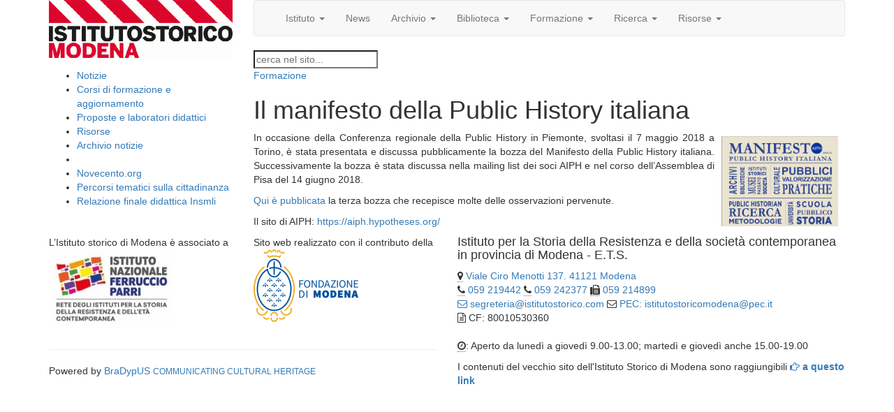

--- FILE ---
content_type: text/html; charset=UTF-8
request_url: http://www.istitutostorico.com/il-manifesto-della-public-history-italiana
body_size: 7677
content:
<!doctype html>
<html class="no-js" lang="it">
<head>
  <!-- HTML metadata -->
  <meta http-equiv="content-type" content="text/html; charset=utf-8" />
  <meta name="robots" content="index, follow" />
  <title>Il manifesto della Public History italiana</title>
  <meta name="description" content="La bozza di manifesto della Public History italiana di AIPH" />
  <meta name="keywords" content="" />
  <meta lang="it" />
  <meta name="viewport" content="width=device-width, initial-scale=1.0,shrink-to-fit=no">
  <meta name="generator" content="BraDyCMS 5.8.1">
  <link rel="alternate" href="http://www.istitutostorico.com/il-manifesto-della-public-history-italiana" hreflang="it" />
  
  <!-- Open Graph metadata -->
  <meta property="og:title" content="Il manifesto della Public History italiana" />
  <meta property="og:description" content="La bozza di manifesto della Public History italiana di AIPH" />
  <meta property="og:url" content="http://www.istitutostorico.com/il-manifesto-della-public-history-italiana" />
  <meta property="og:image" content="http://www.istitutostorico.com/sites/default/images/articles/orig/455.jpg" />
  <meta property="og:image:width" content="1000" />
  <meta property="og:image:height" content="775" />
  
  <!-- Feed links -->
  <link rel="alternate" type="application/rss+xml" title="RSS" href="/feed/rss" />
  <link rel="alternate" type="application/atom" title="RSS" href="/feed/atom" />
  <link rel="shortcut icon" href="./sites/default/images/css/favicon.png">
  <link rel="stylesheet" href="https://stackpath.bootstrapcdn.com/bootstrap/3.3.5/css/bootstrap.min.css">
  <link rel="stylesheet" href="https://cdnjs.cloudflare.com/ajax/libs/fancybox/3.5.7/jquery.fancybox.min.css">
  <link rel="stylesheet" href="https://maxcdn.bootstrapcdn.com/font-awesome/4.7.0/css/font-awesome.min.css">
  <link rel="stylesheet" href="./sites/default/css/styles.css?5bcd440a7f44b4acd22b66e0616013cb">
  <script src="https://code.jquery.com/jquery-3.5.1.min.js"></script>
</head>

<body>

  <div class="header">
    <div class="container">
      <div class="row">
        <div class="col-xs-6 col-md-3">
          <a href="./"
             title="Istituto Storico di Modena">
            <img src="./sites/default/images/css/logo.jpg"
                class="img-responsive" alt="Istituto Storico Modena">
          </a>
        </div>

        <div class="col-xs-6 col-md-9">
          <nav class="navbar navbar-default">
            <div class="container-fluid">
              <!-- Brand and toggle get grouped for better mobile display -->
              <div class="navbar-header">
                <button type="button" class="navbar-toggle collapsed" data-toggle="collapse" data-target="#bs-example-navbar-collapse-1">
                  <span class="sr-only">Toggle navigation</span>
                  <span class="icon-bar"></span>
                  <span class="icon-bar"></span>
                  <span class="icon-bar"></span>
                </button>
              </div>

              <!-- Collect the nav links, forms, and other content for toggling -->
              <div class="collapse navbar-collapse" id="bs-example-navbar-collapse-1">
                <ul class="menu nav navbar-nav main"><li class="menu-item  dropdown-submenu "><a href="./istituto.all"  title="Istituto"  class="dropdown-toggle" data-toggle="dropdown">Istituto <b class="caret"></b></a><ul class="submenu dropdown-menu"><li class="menu-item "><a href="./istituto.all"  title="Notizie" >Notizie</a></li><li class="menu-item "><a href="./istituto_storico"  title="L’Istituto storico" >L’Istituto storico</a></li><li class="menu-item "><a href="./dirigenti_staff"  title="Dirigenti e staff" >Dirigenti e staff</a></li><li class="menu-item "><a href="./documenti_istituzionali"  title="Trasparenza" >Trasparenza</a></li><li class="menu-item "><a href="./istituto-archiviato.all"  title="Archivio notizie" >Archivio notizie</a></li></ul></li><li class="menu-item "><a href="./news.all"  title="News" >News</a></li><li class="menu-item  dropdown-submenu "><a href="./"  title="Archivio"  class="dropdown-toggle" data-toggle="dropdown">Archivio <b class="caret"></b></a><ul class="submenu dropdown-menu"><li class="menu-item "><a href="./archivio.all"  title="Notizie" >Notizie</a></li><li class="menu-item "><a href="./archivio_patrimonio"  title="Patrimonio" >Patrimonio</a></li><li class="menu-item "><a href="./archivio_risorse"  title="Fondi" >Fondi</a></li><li class="menu-item "><a href="./archivio_modulistica"  title="Modulistica" >Modulistica</a></li><li class="menu-item "><a href="./archivio-archiviato.all"  title="Archivio notizie" >Archivio notizie</a></li></ul></li><li class="menu-item  dropdown-submenu "><a href="./"  title="Biblioteca"  class="dropdown-toggle" data-toggle="dropdown">Biblioteca <b class="caret"></b></a><ul class="submenu dropdown-menu"><li class="menu-item "><a href="./biblioteca.all"  title="Notizie" >Notizie</a></li><li class="menu-item "><a href="./biblioteca_patrimonio"  title="Patrimonio" >Patrimonio</a></li><li class="menu-item "><a href="./biblioteca_risorse"  title="Fondi" >Fondi</a></li><li class="menu-item "><a href="./biblioteca_modulistica"  title="Modulistica" >Modulistica</a></li><li class="menu-item "><a href="./biblioteca-archiviato.all"  title="Archivio notizie" >Archivio notizie</a></li></ul></li><li class="menu-item  dropdown-submenu "><a href="./"  title="Formazione"  class="dropdown-toggle" data-toggle="dropdown">Formazione <b class="caret"></b></a><ul class="submenu dropdown-menu"><li class="menu-item "><a href="./formazione.all"  title="Notizie" >Notizie</a></li><li class="menu-item "><a href="./corsi_di_formazione_e_aggiornamento"  title="Corsi di formazione e aggiornamento" >Corsi di formazione e aggiornamento</a></li><li class="menu-item "><a href="./laboratori_didattici"  title="Laboratori didattici" >Laboratori didattici</a></li><li class="menu-item "><a href="./proposte_e_iniziative_didattiche"  title="Proposte e iniziative didattiche" >Proposte e iniziative didattiche</a></li><li class="menu-item "><a href="./formazione_risorse"  title="Risorse" >Risorse</a></li><li class="menu-item "><a href="./formazione-archiviato.all"  title="Archivio notizie" >Archivio notizie</a></li></ul></li><li class="menu-item  dropdown-submenu "><a href="./"  title="Ricerca"  class="dropdown-toggle" data-toggle="dropdown">Ricerca <b class="caret"></b></a><ul class="submenu dropdown-menu"><li class="menu-item "><a href="./ricerca.all"  title="Notizie" >Notizie</a></li><li class="menu-item "><a href="./produzioni"  title="Produzioni" >Produzioni</a></li><li class="menu-item "><a href="./progetti"  title="Progetti" >Progetti</a></li><li class="menu-item "><a href="./luoghi"  title="Luoghi" >Luoghi</a></li><li class="menu-item "><a href="./ricerca_risorse"  title="Risorse" >Risorse</a></li><li class="menu-item "><a href="./ricerca-archiviato.all"  title="Archivio notizie" >Archivio notizie</a></li></ul></li><li class="menu-item  dropdown-submenu "><a href="./"  title="Risorse digitali"  class="dropdown-toggle" data-toggle="dropdown">Risorse <b class="caret"></b></a><ul class="submenu dropdown-menu"><li class="menu-item "><a href="./risorse.all"  title="Notizie" >Notizie</a></li><li class="menu-item "><a href="./risorse_produzioni"  title="Produzioni" >Produzioni</a></li><li class="menu-item "><a href="./gallerie"  title="gallerie" >Gallerie</a></li><li class="menu-item "><a href="./materiale_multimediale"  title="Materiale multimediale" >Materiale multimediale</a></li><li class="menu-item "><a href="./app_e_banche_dati"  title="App e banche dati" >App e banche dati</a></li><li class="menu-item "><a href="./risorse-archiviato.all"  title="Archivio notizie" >Archivio notizie</a></li></ul></li></ul>
              </div><!-- /.navbar-collapse -->
            </div><!-- /.container-fluid -->
          </nav>
          <div class="search-box">
            <form action="javascript:void(0);" id="searchForm" data-path="./"><input class="search-query" type="search" placeholder="cerca nel sito..." name="search" id="search" /></form>
          </div>
        </div>
      </div>
    </div>
  </div>

                                                                    

  <div class="container">


    


    <div class="row">
      <div class="col-sm-3 hidden-xs">
        <!-- Section menu -->
        <ul class="menu section-menu formazione"><li class="menu-item "><a href="./formazione.all"  title="Notizie" >Notizie</a></li><li class="menu-item "><a href="./corsi_di_formazione_e_aggiornamento"  title="Corsi di formazione e aggiornamento" >Corsi di formazione e aggiornamento</a></li><li class="menu-item "><a href="./laboratori_didattici"  title="Proposte e laboratori didattici" >Proposte e laboratori didattici</a></li><li class="menu-item "><a href="./formazione_risorse"  title="Risorse" >Risorse</a></li><li class="menu-item "><a href="./formazione-archiviato.all"  title="Archivio notizie" >Archivio notizie</a></li><li class="divider"></li></li><li class="menu-item "><a href="http://www.novecento.org/"  title="Novecento.org" >Novecento.org</a></li><li class="menu-item "><a href="http://www.italia-resistenza.it/formazione/educazione-alla-cittadinanza/percorsi-tematici-sulla-cittadinanza/"  title="Percorsi tematici sulla cittadinanza" >Percorsi tematici sulla cittadinanza</a></li><li class="menu-item "><a href="./sites/default/images/Relazione_finale__Convenzione__Insmli-Miur_2015-16.pdf" >Relazione finale didattica Insmli</a></li></ul>
        <!-- /Section menu -->
      </div>
      <div class="col-sm-9">

        <div class="section-title article">
                    <a href="./formazione/" title="Formazione">
            Formazione
          </a>
                  </div>

        <!-- article body -->
        <div class="section article">
          
          
            <h1>Il manifesto della Public History italiana</h1>
          
          

          <div class="text">
            <p style="text-align: justify;"><img style="float: right; margin: 8px 10px 8px 10px;" src="/sites/default/images/articles/media/455/manifesto aiph.PNG" width="167" height="129" />In occasione della Conferenza regionale della Public History in Piemonte, svoltasi il 7 maggio 2018 a Torino, &egrave; stata presentata e discussa pubblicamente la bozza del Manifesto della Public History italiana. Successivamente la bozza &egrave; stata discussa nella mailing list dei soci AIPH e&nbsp;nel corso dell&rsquo;Assemblea di Pisa del 14 giugno 2018.</p>
<p style="text-align: justify;"><a href="https://f-origin.hypotheses.org/wp-content/blogs.dir/3520/files/2018/05/Manifesto-PH-italiana-TERZA-BOZZA-17-luglio-2018.pdf">Qui &egrave; pubblicata</a> la terza bozza&nbsp;che recepisce molte delle osservazioni pervenute.</p>
<p style="text-align: justify;">Il sito di AIPH:&nbsp;<a href="https://aiph.hypotheses.org/">https://aiph.hypotheses.org/</a></p>
          </div>

        </div>
        <!-- /article body -->

        <!-- Similar articles -->
                <!-- /Similiar articles -->
      </div>

    </div>
    </div>
  
  <div class="container footer">


    <div class="row">
      <div class="col-sm-6">
        <div class="row">
          <div class="col-sm-6">
            <p>L’Istituto storico di Modena è associato a<br>
              <a href="http://www.italia-resistenza.it/"
                target="_blank"
                title="Istituto nazionale per la storia del movimento di liberazione in Italia">
                <img class="img-responsive"
                  alt="Istituto nazionale per la storia del movimento di liberazione in Italia"
                  src="./sites/default/images/css/logo_insmli.jpg">
              </a>
            </p>
          </div>

          <div class="col-sm-6">
            <p>Sito web realizzato con il contributo della<br>
              <a href="http://www.fondazione-crmo.it/"
                target="_blank"
                title="Cassa di rispartmnio di Modena">
                <img class="img-responsive"
                  alt="Cassa Di Risparmio di Modena"
                  src="./sites/default/images/css/logo_fondazione_carimo.png">
              </a>
            </p>
          </div>
        </div>

        <hr>

        <p>Powered by <a href="https://bradypus.net" target="_blank">BraDypUS <small>COMMUNICATING CULTURAL HERITAGE</small></a></p>

      </div>

      <div class="col-sm-6">
        <h4 style="margin-top: 0;">Istituto per la Storia della Resistenza e della società contemporanea
        in provincia di Modena - E.T.S.</h3>

        <address>
            <p><abbr title="Indirizzo"><i class="fa fa-map-marker"></i></abbr>
              <a target="_blank"
              href="https://www.google.com/maps/place/Viale+Ciro+Menotti,+137,+41121+Modena+MO,+Italia">
              Viale Ciro Menotti 137. 41121 Modena</a><br>
            <abbr title="Telefono"><i class="fa fa-phone"></i></abbr>
            <a href="tel:+39059219442">059 219442</a>

            <abbr title="Telefono"><i class="fa fa-phone"></i></abbr>
            <a href="tel:+39059242377">059 242377</a>

            <abbr title="Fax"><i class="fa fa-fax"></i></abbr>
            <a href="fax:+39059214899">059 214899<br>

            <i class="fa fa-envelope-o"></i>
            <a href="mailto:segreteria@istitutostorico.com">
              segreteria@istitutostorico.com
            </a>

            <i class="fa fa-envelope-o"></i>
            <a href="mailto:istitutostoricomodena@pec.it">
              PEC: istitutostoricomodena@pec.it
            </a><br>

            <i class="fa fa-file-text-o"></i>
            CF: 80010530360

        </address>
        <p>
        <abbr title="Orari di apertura"><i class="fa fa-clock-o"></i></abbr>:
        Aperto da lunedì a giovedì 9.00-13.00; martedì e giovedì anche 15.00-19.00
        </p>
        <p>I contenuti del vecchio sito dell'Istituto Storico di Modena sono raggiungibili
           <strong>
           <a href="http://www.comune.modena.it/istitutostorico/"
              title="Vecchio sito dell'Istituto Storico di Modena"
              target="_blank"><i class="fa fa-hand-o-right"></i> a questo link</a></strong></p>
      </div>
    </div>
  </div>

  <script src="https://stackpath.bootstrapcdn.com/bootstrap/3.3.5/js/bootstrap.min.js"></script>
  <script src="https://cdnjs.cloudflare.com/ajax/libs/fancybox/3.5.7/jquery.fancybox.min.js"></script>
  <script src="./sites/default/js/frontend.js?5bcd440a7f44b4acd22b66e0616013cb"></script>
  <script>(function(i,s,o,g,r,a,m){i['GoogleAnalyticsObject']=r;i[r]=i[r]||function(){(i[r].q=i[r].q||[]).push(arguments)},i[r].l=1*new Date();a=s.createElement(o),m=s.getElementsByTagName(o)[0];a.async=1;a.src=g;m.parentNode.insertBefore(a,m)})(window,document,'script','//www.google-analytics.com/analytics.js','ga');ga('create', 'UA-10461068-32', 'auto');ga('send', 'pageview');</script>
  <script>
$('#searchForm').submit(function(){
  if($('#search').val() !== '' ){
    var path2root = $(this).data('path');
    var searchStr = encodeURIComponent($('#search').val());
    window.location = path2root + (path2root.endsWith('/') ? '' : '/') + 'search:' + searchStr;
  }
});
</script> <script src="./sites/default/modules/mappa/image-map-pro.min.js"></script> <link rel="stylesheet" href="./sites/default/modules/mappa/image-map-pro.min.css"></script> <script type="text/javascript">;(function ($, window, document, undefined) { $(document).ready(function() {$('#image-map-pro-container').imageMapPro({"id":9775,"editor":{"previewMode":1,"tool":"drag","shapeCounter":{"rects":27,"polys":4}},"general":{"name":"Mappa_Interattiva","shortcode":"Mappa_Interattiva","width":4000,"height":2828,"naturalWidth":4000,"naturalHeight":2828},"image":{"url":"http://www.istitutostorico.com/sites/default/images/v_map/mappa_base_ok.jpg"},"fullscreen":{"enable_fullscreen_mode":1,"fullscreen_button_position":4},"zooming":{"enable_zooming":1,"enable_navigator":0},"spots":[{"id":"poly-3382","title":"Poly 2","type":"poly","x":16.141,"y":3.623,"width":7.349,"height":8.42,"x_image_background":1.2953092515592517,"y_image_background":88.96642411642411,"width_image_background":31.52837837837838,"height_image_background":5.613305613305614,"default_style":{"background_type":"image","background_image_scale":1.5},"mouseover_style":{"background_image_url":"http://www.istitutostorico.com/sites/default/images/v_map/country/hov_slovenia.gif","background_image_scale":1.3,"stroke_opacity":0},"tooltip":{"enable_tooltip":0},"tooltip_content":{"squares_settings":{"containers":[{"id":"sq-container-403761","settings":{"elements":[{"settings":{"name":"Heading","iconClass":"fa fa-header"},"options":{"heading":{"text":"Poly 0"}}}]}}]}},"points":[{"x":0,"y":0},{"x":0,"y":100},{"x":100,"y":87.03703703703705},{"x":96.73659673659674,"y":16.66666666666667},{"x":69.23918458412103,"y":11.929160717505184}]},{"id":"poly-2762","title":"Poly 2","type":"poly","x":16.141,"y":3.623,"width":7.349,"height":8.42,"x_image_background":16.141,"y_image_background":3.623,"width_image_background":7.34927234927235,"height_image_background":8.419958419958421,"default_style":{"background_type":"image","background_image_scale":1.5},"mouseover_style":{"background_image_url":"http://www.istitutostorico.com/sites/default/images/v_map/country/hov_slovenia.gif","background_image_scale":1.3},"tooltip_style":{"border_radius":5,"padding":5,"background_color":"#005ce5","position":"right","width":128,"auto_width":0,"offset_x":-0.4015836370709991,"offset_y":1.5889667788563049},"tooltip_content":{"squares_settings":{"containers":[{"id":"sq-container-318931","settings":{"elements":[{"settings":{"name":"Heading","iconClass":"fa fa-header"},"options":{"heading":{"text":"Slovenia"},"font":{"font_size":"16","font_weight":"bold"}}},{"settings":{"name":"Button","iconClass":"fa fa-link"},"options":{"button":{"text":"Approfondisci","link_to":"http://www.istitutostorico.com/integrazione_europea_slovenia","new_tab":1,"height":35,"border_radius":5,"padding":10},"font":{"font_size":"12","line_height":"15"}}}]}}]}},"points":[{"x":0,"y":9.876543209876543},{"x":1,"y":33.33333333333333},{"x":20,"y":39.50617283950617},{"x":23,"y":100},{"x":81,"y":96.29629629629629},{"x":80,"y":39.50617283950617},{"x":98,"y":39.50617283950617},{"x":100,"y":0}]},{"id":"poly-3895","title":"Poly 3","type":"poly","x":24.519,"y":24.725,"width":4.042,"height":2.703,"x_image_background":24.519,"y_image_background":24.725,"width_image_background":4.042099792099792,"height_image_background":2.7027027027027057,"default_style":{"background_type":"image"},"mouseover_style":{"background_image_url":"http://www.istitutostorico.com/sites/default/images/v_map/cities/hov_bhiac.gif","background_image_scale":1.1,"background_image_offset_x":0.5,"background_image_offset_y":-0.2},"tooltip_style":{"border_radius":5,"padding":10,"background_color":"#f5c51f","position":"bottom","auto_width":0,"offset_x":0.296597236109875,"offset_y":0.8603881518706871},"tooltip_content":{"squares_settings":{"containers":[{"id":"sq-container-65561","settings":{"elements":[{"settings":{"name":"Heading","iconClass":"fa fa-header"},"options":{"heading":{"text":"Bihač"},"font":{"font_size":"16","font_weight":"bold","line_height":"15","text_color":"#000000"}}},{"settings":{"name":"Image","iconClass":"fa fa-camera"},"options":{"image":{"url":"http://www.istitutostorico.com/sites/default/images/v_map/cities/illu_bhiac.gif"}}},{"settings":{"name":"Paragraph","iconClass":"fa fa-paragraph"},"options":{"text":{"text":"Lungo la rotta balcanica."},"font":{"text_color":"#000000"}}},{"settings":{"name":"Button","iconClass":"fa fa-link"},"options":{"button":{"text":"Approfondisci","link_to":"http://www.istitutostorico.com/diritti_umani_bihac","new_tab":1,"height":35,"bg_color":"#ffe84c","text_color":"#000000","border_radius":5,"padding":10},"font":{"font_size":"12"}}}]}}]}},"points":[{"x":89.0909090909091,"y":0},{"x":7.2727272727272725,"y":34.61538461538458},{"x":0,"y":100},{"x":100,"y":84.61538461538464}]},{"id":"rect-2619","title":"Rect 0","type":"rect","x":28.695,"y":25,"width":7.313,"height":2.131,"x_image_background":28.695,"y_image_background":25,"width_image_background":7.313,"height_image_background":2.131,"default_style":{"border_radius":10,"background_type":"image"},"mouseover_style":{"border_radius":10,"background_image_url":"http://www.istitutostorico.com/sites/default/images/v_map/cities/hov_campo_lipa.gif"},"tooltip_style":{"border_radius":5,"padding":5,"background_color":"#f5c51f","position":"bottom","width":180,"auto_width":0,"offset_x":-0.7043887151644306,"offset_y":0.4685819105285347},"tooltip_content":{"squares_settings":{"containers":[{"id":"sq-container-403811","settings":{"elements":[{"settings":{"name":"Heading","iconClass":"fa fa-header"},"options":{"heading":{"text":"Lipa"},"font":{"font_size":"16","font_weight":"bold","line_height":"15","text_color":"#000000"}}},{"settings":{"name":"Image","iconClass":"fa fa-camera"},"options":{"image":{"url":"http://www.istitutostorico.com/sites/default/images/v_map/cities/illu_lipa.gif"}}},{"settings":{"name":"Paragraph","iconClass":"fa fa-paragraph"},"options":{"text":{"text":"Il campo profughi di Lipa"},"font":{"text_color":"#000000"}}},{"settings":{"name":"Button","iconClass":"fa fa-link"},"options":{"button":{"text":"Approfondisci","link_to":"http://www.istitutostorico.com/diritti_umani_lipa","new_tab":1,"height":35,"bg_color":"#ffe84c","text_color":"#000000","border_radius":5,"padding":10},"font":{"font_size":"12"}}}]}}]}}},{"id":"rect-3073","title":"Rect 1","type":"rect","x":35.529,"y":22.925,"width":5.328,"height":1.741,"x_image_background":35.529,"y_image_background":22.925,"width_image_background":5.328,"height_image_background":1.741,"default_style":{"border_radius":10,"background_type":"image"},"mouseover_style":{"border_radius":10,"background_image_url":"http://www.istitutostorico.com/sites/default/images/v_map/cities/hov_priedor.gif"},"tooltip_style":{"border_radius":5,"padding":10,"background_color":"#f5c51f","position":"right","width":195,"auto_width":0,"offset_x":1.2807675963343854,"offset_y":-0.4422797001791281},"tooltip_content":{"squares_settings":{"containers":[{"id":"sq-container-806331","settings":{"elements":[{"settings":{"name":"Heading","iconClass":"fa fa-header"},"options":{"heading":{"text":"Prijedor"},"font":{"font_size":"16","font_weight":"bold","line_height":"15","text_color":"#000000"}}},{"settings":{"name":"Image","iconClass":"fa fa-camera"},"options":{"image":{"url":"http://www.istitutostorico.com/sites/default/images/v_map/cities/ill_prijedor.gif"}}},{"settings":{"name":"Paragraph","iconClass":"fa fa-paragraph"},"options":{"text":{"text":"La memoria cancellata"},"font":{"text_color":"#000000"}}},{"settings":{"name":"Button","iconClass":"fa fa-link"},"options":{"button":{"text":"Approfondisci","link_to":"http://www.istitutostorico.com/dirtti_umani_prijedor","new_tab":1,"height":35,"bg_color":"#ffe84c","text_color":"#000000","border_radius":5,"padding":10},"font":{"font_size":"12","text_transform":"#ffe84c"}}}]}}]}}},{"id":"rect-7649","title":"Rect 2","type":"rect","x":43.03,"y":21.061,"width":5.181,"height":1.871,"x_image_background":43.03,"y_image_background":21.061,"width_image_background":5.181,"height_image_background":1.871,"default_style":{"border_radius":10,"background_type":"image"},"mouseover_style":{"border_radius":10,"background_image_url":"http://www.istitutostorico.com/sites/default/images/v_map/cities/hov_omarska.gif"},"tooltip_style":{"border_radius":5,"padding":10,"background_color":"#f5c51f","position":"right","width":175.0000000000001,"auto_width":0,"offset_x":-0.10905214560492738,"offset_y":0.09012422981051316},"tooltip_content":{"squares_settings":{"containers":[{"id":"sq-container-441981","settings":{"elements":[{"settings":{"name":"Heading","iconClass":"fa fa-header"},"options":{"heading":{"text":"Omarska"},"font":{"font_size":"16","font_weight":"bold","line_height":"15","text_color":"#000000"}}},{"settings":{"name":"Image","iconClass":"fa fa-camera"},"options":{"image":{"url":"http://www.istitutostorico.com/sites/default/images/v_map/cities/illu_omarska.gif"}}},{"settings":{"name":"Paragraph","iconClass":"fa fa-paragraph"},"options":{"text":{"text":"Il campo di Omarska"},"font":{"text_color":"#000000"}}},{"settings":{"name":"Button","iconClass":"fa fa-link"},"options":{"button":{"text":"Approfondisci","link_to":"http://www.istitutostorico.com/dirtti_umani_omarska","new_tab":1,"height":35,"bg_color":"#ffe84c","text_color":"#000000","border_radius":5,"padding":10},"font":{"font_size":"12"}}}]}}]}}},{"id":"rect-1571","title":"Rect 3","type":"rect","x":51.642,"y":16.897,"width":4.942,"height":2.001,"x_image_background":51.642,"y_image_background":16.897,"width_image_background":4.942,"height_image_background":2.001,"default_style":{"border_radius":10,"background_type":"image"},"mouseover_style":{"border_radius":10,"background_image_url":"http://www.istitutostorico.com/sites/default/images/v_map/cities/hov_vukovar.gif "},"tooltip_style":{"border_radius":5,"padding":10,"background_color":"#f5c51f","position":"right","width":229.0000000000001,"auto_width":0,"offset_x":0.32126967759950276,"offset_y":0.004038827801281286},"tooltip_content":{"squares_settings":{"containers":[{"id":"sq-container-558681","settings":{"elements":[{"settings":{"name":"Heading","iconClass":"fa fa-header"},"options":{"heading":{"text":"Vukovar"},"font":{"font_size":"16","font_weight":"bold","line_height":"15","text_color":"#000000"}}},{"settings":{"name":"Image","iconClass":"fa fa-camera"},"options":{"image":{"url":"http://www.istitutostorico.com/sites/default/images/v_map/cities/illu_vukovar.gif"}}},{"settings":{"name":"Paragraph","iconClass":"fa fa-paragraph"},"options":{"text":{"text":"La Stalingrado dei Balcani"},"font":{"text_color":"#000000"}}},{"settings":{"name":"Button","iconClass":"fa fa-link"},"options":{"button":{"text":"Approfondisci","link_to":"http://www.istitutostorico.com/dirtti_umani_vukovar","new_tab":1,"height":35,"bg_color":"#ffe84c","text_color":"#000000","border_radius":5},"font":{"font_size":"12"}}}]}}]}}},{"id":"rect-6817","title":"Rect 4","type":"rect","x":55.524,"y":21.321,"width":-7.753,"height":-0.078,"x_image_background":55.524,"y_image_background":21.321,"width_image_background":-7.753,"height_image_background":-0.078,"default_style":{"border_radius":10},"mouseover_style":{"border_radius":10},"tooltip_content":{"squares_settings":{"containers":[{"id":"sq-container-403761","settings":{"elements":[{"settings":{"name":"Heading","iconClass":"fa fa-header"},"options":{"heading":{"text":"Rect 4"}}}]}}]}}},{"id":"rect-2245","title":"Rect 5","type":"rect","x":65.996,"y":26.356,"width":5.953,"height":1.793,"x_image_background":65.996,"y_image_background":26.356,"width_image_background":5.953,"height_image_background":1.793,"default_style":{"border_radius":10,"background_type":"image"},"mouseover_style":{"border_radius":10,"background_image_url":"http://www.istitutostorico.com/sites/default/images/v_map/cities/hov_belgrado.gif"},"tooltip_style":{"border_radius":5,"padding":10,"background_color":"#f5c51f","position":"right","width":214.0000000000001,"auto_width":0,"offset_x":-0.2606198629305396,"offset_y":-0.4791127241777424},"tooltip_content":{"squares_settings":{"containers":[{"id":"sq-container-913981","settings":{"elements":[{"settings":{"name":"Heading","iconClass":"fa fa-header"},"options":{"heading":{"text":"Belgrado"},"font":{"font_size":"16","font_weight":"bold","line_height":"15","text_color":"#000000"}}},{"settings":{"name":"Image","iconClass":"fa fa-camera"},"options":{"image":{"url":"http://www.istitutostorico.com/sites/default/images/v_map/cities/illu_belgrado.gif"}}},{"settings":{"name":"Paragraph","iconClass":"fa fa-paragraph"},"options":{"text":{"text":"Il cielo sopra Belgrado."},"font":{"text_color":"#000000"}}},{"settings":{"name":"Button","iconClass":"fa fa-link"},"options":{"button":{"text":"Approfondisci","link_to":"http://www.istitutostorico.com/dirtti_umani_belgrado","new_tab":1,"height":35,"bg_color":"#ffe84c","text_color":"#000000","border_radius":5,"padding":10},"font":{"font_size":"12"}}}]}}]}}},{"id":"rect-3212","title":"Rect 6","type":"rect","x":56.001,"y":38.187,"width":6.559,"height":1.715,"x_image_background":56.001,"y_image_background":38.187,"width_image_background":6.559,"height_image_background":1.715,"default_style":{"border_radius":10,"background_type":"image"},"mouseover_style":{"border_radius":10,"background_image_url":"http://www.istitutostorico.com/sites/default/images/v_map/cities/hov_srebrenica.gif"},"tooltip_style":{"border_radius":5,"padding":10,"background_color":"#f5c51f","position":"right","width":187.0000000000001,"auto_width":0,"offset_x":0.06139809287056153,"offset_y":-0.16328368735971566},"tooltip_content":{"squares_settings":{"containers":[{"id":"sq-container-235631","settings":{"elements":[{"settings":{"name":"Heading","iconClass":"fa fa-header"},"options":{"heading":{"text":"Srebrenica"},"font":{"font_size":"16","font_weight":"bold","line_height":"15","text_color":"#000000"}}},{"settings":{"name":"Image","iconClass":"fa fa-camera"},"options":{"image":{"url":"http://www.istitutostorico.com/sites/default/images/v_map/cities/illu_srebrenica.gif"}}},{"settings":{"name":"Paragraph","iconClass":"fa fa-paragraph"},"options":{"text":{"text":"Storia di un genocidio"},"font":{"text_color":"#000000"}}},{"settings":{"name":"Button","iconClass":"fa fa-link"},"options":{"button":{"text":"Approfondisci","link_to":"http://www.istitutostorico.com/dirtti_umani_srebrenica","new_tab":1,"height":35,"bg_color":"#ffe84c","text_color":"#000000"},"font":{"font_size":"12"}}}]}}]}}},{"id":"rect-5113","title":"Rect 7","type":"rect","x":49.812,"y":36.42,"width":5.806,"height":2.079,"x_image_background":49.812,"y_image_background":36.42,"width_image_background":5.806,"height_image_background":2.079,"default_style":{"border_radius":10,"background_type":"image"},"mouseover_style":{"border_radius":10,"background_image_url":"http://www.istitutostorico.com/sites/default/images/v_map/cities/hov_potocari.gif"},"tooltip_style":{"border_radius":5,"padding":10,"background_color":"#f5c51f","width":167,"auto_width":0,"offset_x":1.9524816847321702,"offset_y":0.7682393346965597},"tooltip_content":{"squares_settings":{"containers":[{"id":"sq-container-797531","settings":{"elements":[{"settings":{"name":"Heading","iconClass":"fa fa-header"},"options":{"heading":{"text":"Potočari"},"font":{"font_size":"16","font_weight":"bold","line_height":"15","text_color":"#000000"}}},{"settings":{"name":"Image","iconClass":"fa fa-camera"},"options":{"image":{"url":"http://www.istitutostorico.com/sites/default/images/v_map/cities/illu_potocari.gif"}}},{"settings":{"name":"Paragraph","iconClass":"fa fa-paragraph"},"options":{"text":{"text":"Il Museo-Memoriale di Potočari"},"font":{"text_color":"#000000"}}},{"settings":{"name":"Button","iconClass":"fa fa-link"},"options":{"button":{"text":"Approfondisci","link_to":"http://www.istitutostorico.com/dirtti_umani_potocari","new_tab":1,"height":35,"bg_color":"#ffe84c","text_color":"#000000","padding":10},"font":{"font_size":"12"}}}]}}]}}},{"id":"rect-7009","title":"Rect 8","type":"rect","x":43.544,"y":40.915,"width":5.824,"height":1.871,"x_image_background":43.544,"y_image_background":40.915,"width_image_background":5.824,"height_image_background":1.871,"default_style":{"border_radius":10,"background_type":"image"},"mouseover_style":{"border_radius":10,"background_image_url":"http://www.istitutostorico.com/sites/default/images/v_map/cities/hov_sarajevo.gif"},"tooltip_style":{"border_radius":5,"padding":10,"background_color":"#f5c51f","position":"left","width":198,"auto_width":0,"offset_x":0.23754593957722392,"offset_y":-0.13088589730446643},"tooltip_content":{"squares_settings":{"containers":[{"id":"sq-container-349541","settings":{"elements":[{"settings":{"name":"Heading","iconClass":"fa fa-header"},"options":{"heading":{"text":"Sarajevo"},"font":{"font_size":"16","font_weight":"bold","line_height":"15","text_color":"#000000"}}},{"settings":{"name":"Image","iconClass":"fa fa-camera"},"options":{"image":{"url":"http://www.istitutostorico.com/sites/default/images/v_map/cities/illu_sarajevo.gif"}}},{"settings":{"name":"Paragraph","iconClass":"fa fa-paragraph"},"options":{"text":{"text":"L’assedio più lungo della storia europea"},"font":{"text_color":"#000000"}}},{"settings":{"name":"Button","iconClass":"fa fa-link"},"options":{"button":{"text":"Approfondisci","link_to":"http://www.istitutostorico.com/dirtti_umani_sarajevo","new_tab":1,"height":35,"bg_color":"#ffe84c","text_color":"#000000","padding":10},"font":{"font_size":"12"}}}]}}]}}},{"id":"rect-6545","title":"Rect 9","type":"rect","x":43.361,"y":52.948,"width":4.942,"height":1.923,"x_image_background":43.361,"y_image_background":52.948,"width_image_background":4.942,"height_image_background":1.923,"default_style":{"border_radius":10,"background_type":"image"},"mouseover_style":{"border_radius":10,"background_image_url":"http://www.istitutostorico.com/sites/default/images/v_map/cities/hov_mostrar.gif"},"tooltip_style":{"border_radius":5,"padding":10,"background_color":"#f5c51f","position":"left","auto_width":0,"offset_x":0.3431253122572073,"offset_y":-0.26703231153963003},"tooltip_content":{"squares_settings":{"containers":[{"id":"sq-container-814161","settings":{"elements":[{"settings":{"name":"Heading","iconClass":"fa fa-header"},"options":{"heading":{"text":"Mostar"},"font":{"font_size":"16","font_weight":"bold","line_height":"15","text_color":"#000000"}}},{"settings":{"name":"Image","iconClass":"fa fa-camera"},"options":{"image":{"url":"http://www.istitutostorico.com/sites/default/images/v_map/cities/illu_mostar_ok.gif"}}},{"settings":{"name":"Paragraph","iconClass":"fa fa-paragraph"},"options":{"text":{"text":"La città “Ponte”"},"font":{"text_color":"#000000"}}},{"settings":{"name":"Button","iconClass":"fa fa-link"},"options":{"button":{"text":"Approfondisci","link_to":"http://www.istitutostorico.com/dirtti_umani_mostar","new_tab":1,"height":35,"bg_color":"#ffe84c","text_color":"#000000","border_radius":5,"padding":10},"font":{"font_size":"12"}}}]}}]}}},{"id":"rect-6024","title":"Rect 10","type":"rect","x":66.584,"y":64.096,"width":5.383,"height":2.339,"x_image_background":66.584,"y_image_background":64.096,"width_image_background":5.383,"height_image_background":2.339,"default_style":{"border_radius":10,"background_type":"image"},"mouseover_style":{"border_radius":10,"background_image_url":"http://www.istitutostorico.com/sites/default/images/v_map/cities/hov_pristina.gif"},"tooltip_style":{"border_radius":5,"padding":10,"background_color":"#f5c51f","position":"right","width":205,"auto_width":0,"offset_x":-0.07494310511805224,"offset_y":-0.3158143816363008},"tooltip_content":{"squares_settings":{"containers":[{"id":"sq-container-161801","settings":{"elements":[{"settings":{"name":"Heading","iconClass":"fa fa-header"},"options":{"heading":{"text":"Pristina"},"font":{"font_size":"16","font_weight":"bold","line_height":"15","text_color":"#000000"}}},{"settings":{"name":"Image","iconClass":"fa fa-camera"},"options":{"image":{"url":"http://www.istitutostorico.com/sites/default/images/v_map/cities/illu_pristina.gif"}}},{"settings":{"name":"Paragraph","iconClass":"fa fa-paragraph"},"options":{"text":{"text":"La guerra in Kosovo. L’ultimo capitolo delle guerre dei dieci anni"},"font":{"text_color":"#000000"}}},{"settings":{"name":"Button","iconClass":"fa fa-link"},"options":{"button":{"text":"Approfondisci","link_to":"http://www.istitutostorico.com/dirtti_umani_pristina","new_tab":1,"height":35,"bg_color":"#ffe84c","text_color":"#000000","border_radius":5,"padding":10},"font":{"font_size":"12"}}}]}}]}}},{"id":"rect-9716","title":"Rect 11","type":"rect","x":19.595,"y":17.137,"width":6.835,"height":8.108,"x_image_background":19.595,"y_image_background":17.137,"width_image_background":6.835,"height_image_background":8.108,"default_style":{"border_radius":10,"background_type":"image"},"mouseover_style":{"border_radius":10,"background_image_url":"http://www.istitutostorico.com/sites/default/images/v_map/country/hov_croazia.gif","background_image_offset_x":1},"tooltip_style":{"border_radius":5,"padding":10,"background_color":"#005ce5","position":"left","width":134,"auto_width":0,"offset_x":1.4169043744334893,"offset_y":1.1156306772811604},"tooltip_content":{"squares_settings":{"containers":[{"id":"sq-container-324481","settings":{"elements":[{"settings":{"name":"Heading","iconClass":"fa fa-header"},"options":{"heading":{"text":"Croazia"},"font":{"font_size":"16","font_weight":"bold"}}},{"settings":{"name":"Button","iconClass":"fa fa-link"},"options":{"button":{"text":"Approfondisci","link_to":"http://www.istitutostorico.com/integrazione_europea_croazia","new_tab":1,"height":35,"border_radius":5,"padding":10},"font":{"font_size":"12"}}}]}}]}}},{"id":"rect-4008","title":"Rect 17","type":"rect","x":33.449,"y":35.406,"width":15.525,"height":5.042,"x_image_background":33.449,"y_image_background":35.406,"width_image_background":15.525,"height_image_background":5.042,"default_style":{"border_radius":10,"background_type":"image"},"mouseover_style":{"border_radius":10,"background_image_url":"http://www.istitutostorico.com/sites/default/images/v_map/country/hov_bosnia.gif"},"tooltip_style":{"border_radius":5,"padding":10,"background_color":"#005ce5","width":149,"auto_width":0,"offset_x":5.145267615218188,"offset_y":0.914049644175158},"tooltip_content":{"squares_settings":{"containers":[{"id":"sq-container-755501","settings":{"elements":[{"settings":{"name":"Heading","iconClass":"fa fa-header"},"options":{"heading":{"text":"Bosnia ed Erzegovina"},"font":{"font_size":"16","font_weight":"bold"}}},{"settings":{"name":"Button","iconClass":"fa fa-link"},"options":{"button":{"text":"Approfondisci","link_to":"http://www.istitutostorico.com/integrazione_europea_bosnia_erzegovina","height":35,"border_radius":5,"padding":10}}}]}}]}}},{"id":"rect-9745","title":"Rect 18","type":"rect","x":65.409,"y":42.943,"width":5.604,"height":7.718,"x_image_background":65.409,"y_image_background":42.943,"width_image_background":5.604,"height_image_background":7.718,"default_style":{"border_radius":10,"background_type":"image"},"mouseover_style":{"border_radius":10,"background_image_url":"http://www.istitutostorico.com/sites/default/images/v_map/country/hov_serbia.gif"},"tooltip_style":{"border_radius":5,"padding":10,"background_color":"#005ce5","width":127,"auto_width":0,"offset_x":-0.23478564655452772,"offset_y":0.8050281598001519},"tooltip_content":{"squares_settings":{"containers":[{"id":"sq-container-691271","settings":{"elements":[{"settings":{"name":"Heading","iconClass":"fa fa-header"},"options":{"heading":{"text":"Serbia"},"font":{"font_size":"16","font_weight":"bold"}}},{"settings":{"name":"Button","iconClass":"fa fa-link"},"options":{"button":{"text":"Approfondisci","link_to":"http://www.istitutostorico.com/integrazione_europea_serbia","new_tab":1,"height":35,"border_radius":5,"padding":10},"font":{"font_size":"12"}}}]}}]}}},{"id":"rect-9996","title":"Rect 19","type":"rect","x":51.592,"y":55.754,"width":9.94,"height":7.225,"x_image_background":51.592,"y_image_background":55.754,"width_image_background":9.94,"height_image_background":7.225,"default_style":{"border_radius":10,"background_type":"image"},"mouseover_style":{"border_radius":10,"background_image_url":"http://www.istitutostorico.com/sites/default/images/v_map/country/hov_montenegro.gif"},"tooltip_style":{"border_radius":5,"padding":10,"background_color":"#005ce5","position":"bottom","width":146,"auto_width":0,"offset_x":0.5364850905613352,"offset_y":-0.8953364810838309},"tooltip_content":{"squares_settings":{"containers":[{"id":"sq-container-566291","settings":{"elements":[{"settings":{"name":"Heading","iconClass":"fa fa-header"},"options":{"heading":{"text":"Montenegro"},"font":{"font_size":"16","font_weight":"bold"}}},{"settings":{"name":"Button","iconClass":"fa fa-link"},"options":{"button":{"text":"Approfondisci","link_to":"http://www.istitutostorico.com/integrazione_europea_montenegro","new_tab":1,"height":35,"border_radius":5,"padding":10}}}]}}]}}},{"id":"rect-1422","title":"Rect 20","type":"rect","x":64.398,"y":55.105,"width":6.872,"height":7.406,"x_image_background":64.398,"y_image_background":55.105,"width_image_background":6.872,"height_image_background":7.406,"default_style":{"border_radius":10,"background_type":"image"},"mouseover_style":{"border_radius":10,"background_image_url":"http://www.istitutostorico.com/sites/default/images/v_map/country/hov_kosovo.gif"},"tooltip_style":{"border_radius":5,"padding":10,"background_color":"#005ce5","position":"right","width":149,"auto_width":0,"offset_x":-0.3998076515830036,"offset_y":1.0795309222310934},"tooltip_content":{"squares_settings":{"containers":[{"id":"sq-container-341261","settings":{"elements":[{"settings":{"name":"Heading","iconClass":"fa fa-header"},"options":{"heading":{"text":"Kosovo"},"font":{"font_size":"16","font_weight":"bold"}}},{"settings":{"name":"Button","iconClass":"fa fa-link"},"options":{"button":{"text":"Approfondisci","link_to":"http://www.istitutostorico.com/integrazione_europea_kosovo","new_tab":1,"height":35,"border_radius":5},"font":{"font_size":"12"}}}]}}]}}},{"id":"rect-7776","title":"Rect 21","type":"rect","x":74.512,"y":79.741,"width":8.268,"height":9.511,"x_image_background":74.512,"y_image_background":79.741,"width_image_background":8.268,"height_image_background":9.511,"default_style":{"border_radius":10,"background_type":"image"},"mouseover_style":{"border_radius":10,"background_image_url":"http://www.istitutostorico.com/sites/default/images/v_map/country/hov_macedonia.gif"},"tooltip_style":{"border_radius":5,"padding":10,"background_color":"#005ce5","width":139,"auto_width":0},"tooltip_content":{"squares_settings":{"containers":[{"id":"sq-container-99511","settings":{"elements":[{"settings":{"name":"Heading","iconClass":"fa fa-header"},"options":{"heading":{"text":"Macedonia del Nord"},"font":{"font_size":"16","font_weight":"bold"}}},{"settings":{"name":"Button","iconClass":"fa fa-link"},"options":{"button":{"text":"Approfondisci","link_to":"http://www.istitutostorico.com/integrazione_europea_macedonia","new_tab":1,"height":35,"border_radius":5,"padding":10},"font":{"font_size":"12"}}}]}}]}}},{"id":"rect-700","title":"Rect 22","type":"rect","x":102.035,"y":74.491,"width":-2.035,"height":0,"x_image_background":102.035,"y_image_background":74.491,"width_image_background":-2.035,"height_image_background":0,"default_style":{"border_radius":10},"mouseover_style":{"border_radius":10},"tooltip_content":{"squares_settings":{"containers":[{"id":"sq-container-403761","settings":{"elements":[{"settings":{"name":"Heading","iconClass":"fa fa-header"},"options":{"heading":{"text":"Rect 22"}}}]}}]}}},{"id":"rect-3115","title":"Rect 24","type":"rect","x":37.054,"y":16.125,"width":-2.344,"height":8.287,"x_image_background":37.054,"y_image_background":16.125,"width_image_background":-2.344,"height_image_background":8.287,"default_style":{"border_radius":10},"mouseover_style":{"border_radius":10},"tooltip_content":{"squares_settings":{"containers":[{"id":"sq-container-403761","settings":{"elements":[{"settings":{"name":"Heading","iconClass":"fa fa-header"},"options":{"heading":{"text":"Rect 24"}}}]}}]}}}]});
}); })(jQuery, window, document); </script>
</body>
</html>

--- FILE ---
content_type: application/javascript
request_url: http://www.istitutostorico.com/sites/default/js/frontend.js?5bcd440a7f44b4acd22b66e0616013cb
body_size: 347
content:
const fixPath = () => {
    const slashesCount = (window.location.pathname.match(/\//g) || []).length;
    if ( slashesCount > 1){
        const toBase = '../'.repeat(slashesCount-1)
        $('a[href^="sites/default"]').map((i, e) => {
            const href = $(e).attr('href');
            $(e).attr('href', `${toBase}${href}`)
        });
        $('img[src^="sites/default/"]').map((i, e) => {
            console.log(e);
            const src = $(e).attr('src');
            $(e).attr('src', `${toBase}${src}`)
        })
    }
};

(function(){
  $(document).ready(function(){

    $('.carousel').carousel({ interval: 5000});
    
    $('a.fancybox').fancybox();
    fixPath();
  });
})();


--- FILE ---
content_type: text/plain
request_url: https://www.google-analytics.com/j/collect?v=1&_v=j102&a=302953415&t=pageview&_s=1&dl=http%3A%2F%2Fwww.istitutostorico.com%2Fil-manifesto-della-public-history-italiana&ul=en-us%40posix&dt=Il%20manifesto%20della%20Public%20History%20italiana&sr=1280x720&vp=1280x720&_u=IEBAAEABAAAAACAAI~&jid=1758525771&gjid=1247057505&cid=775904975.1765746109&tid=UA-10461068-32&_gid=1605841125.1765746109&_r=1&_slc=1&z=1158965956
body_size: -288
content:
2,cG-10JE2QNLQF